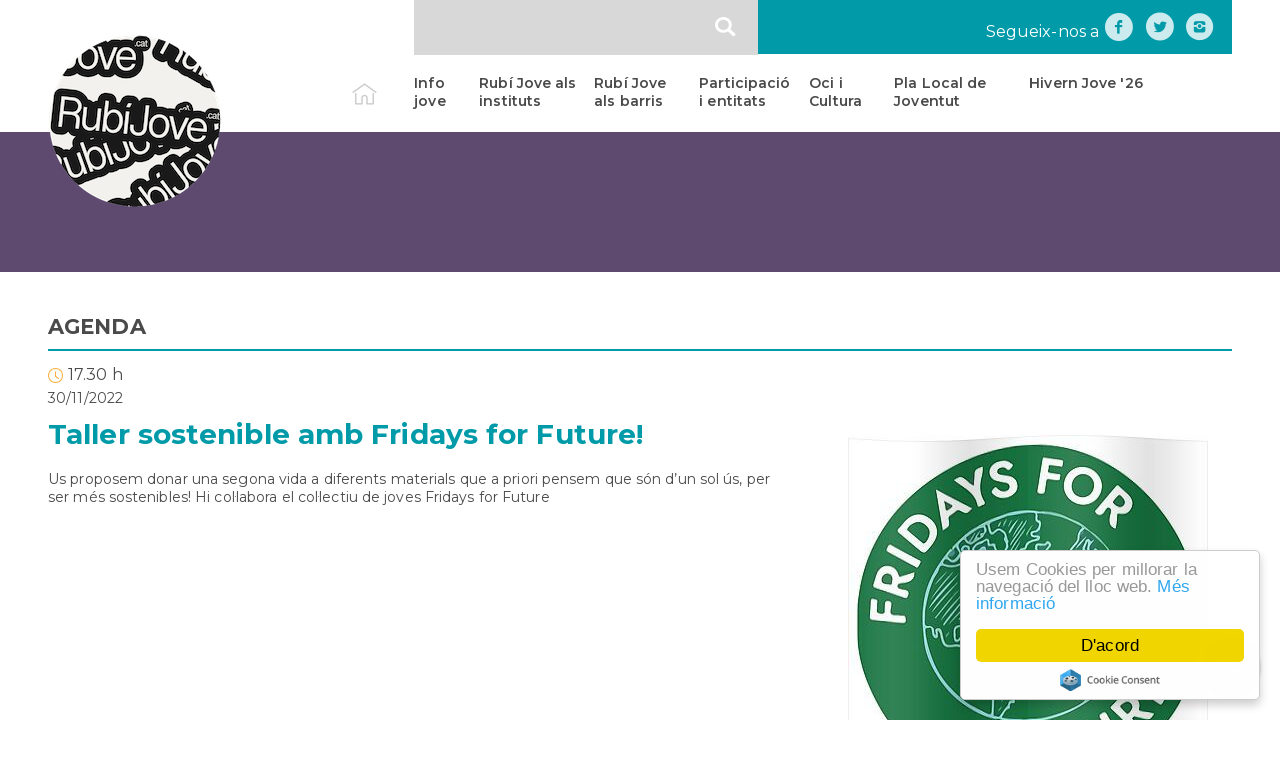

--- FILE ---
content_type: text/html; charset=UTF-8
request_url: https://www.rubijove.cat/agenda/taller-sostenible-amb-fridays-future
body_size: 33723
content:
                      <!DOCTYPE html>
<html lang="ca" dir="ltr" prefix="content: http://purl.org/rss/1.0/modules/content/  dc: http://purl.org/dc/terms/  foaf: http://xmlns.com/foaf/0.1/  og: http://ogp.me/ns#  rdfs: http://www.w3.org/2000/01/rdf-schema#  schema: http://schema.org/  sioc: http://rdfs.org/sioc/ns#  sioct: http://rdfs.org/sioc/types#  skos: http://www.w3.org/2004/02/skos/core#  xsd: http://www.w3.org/2001/XMLSchema# " class="no-js default-main-header fonts-loaded-akkurat fonts-loaded-akkurat-italic fonts-loaded-akkurat-light fonts-loaded-akkurat-bold fonts-loaded-akkurat-bold-italic fonts-loaded-tiempos-display fonts-loaded-tiempos-display-light fonts-loaded-tiempos-display-bold fonts-loaded-tiempos-text fonts-loaded-tiempos-text-italic fonts-loaded-tiempos-text-bold fonts-loaded-tiempos-text-bold-italic fonts-loaded-tiempos-text-medium fonts-loaded-tiempos-text-medium-italic">
<head>
    <meta charset="utf-8" />
<meta name="Generator" content="Drupal 8 (https://www.drupal.org)" />
<meta name="MobileOptimized" content="width" />
<meta name="HandheldFriendly" content="true" />
<meta name="viewport" content="width=device-width, initial-scale=1.0" />
<link rel="shortcut icon" href="/sites/default/files/favicon.ico" type="image/vnd.microsoft.icon" />
<link rel="alternate" hreflang="ca" href="https://www.rubijove.cat/agenda/taller-sostenible-amb-fridays-future" />
<link rel="canonical" href="https://www.rubijove.cat/agenda/taller-sostenible-amb-fridays-future" />
<link rel="shortlink" href="https://www.rubijove.cat/node/607" />
<link rel="revision" href="https://www.rubijove.cat/agenda/taller-sostenible-amb-fridays-future" />

        <title>Taller sostenible amb Fridays for Future! | Rubí Jove</title>
        <meta name="google-site-verification" content="DOQtXDMqlX3ki4SxaGmrlb534tYyMkgQUukMvESRoW0" />
                <link rel="stylesheet" media="all" href="/core/assets/vendor/normalize-css/normalize.css?t4zkbf" />
<link rel="stylesheet" media="all" href="/core/misc/normalize-fixes.css?t4zkbf" />
<link rel="stylesheet" media="all" href="/libraries/drupal-superfish/css/superfish.css?t4zkbf" />
<link rel="stylesheet" media="all" href="/core/themes/stable/css/system/components/ajax-progress.module.css?t4zkbf" />
<link rel="stylesheet" media="all" href="/core/themes/stable/css/system/components/align.module.css?t4zkbf" />
<link rel="stylesheet" media="all" href="/core/themes/stable/css/system/components/autocomplete-loading.module.css?t4zkbf" />
<link rel="stylesheet" media="all" href="/core/themes/stable/css/system/components/fieldgroup.module.css?t4zkbf" />
<link rel="stylesheet" media="all" href="/core/themes/stable/css/system/components/container-inline.module.css?t4zkbf" />
<link rel="stylesheet" media="all" href="/core/themes/stable/css/system/components/clearfix.module.css?t4zkbf" />
<link rel="stylesheet" media="all" href="/core/themes/stable/css/system/components/details.module.css?t4zkbf" />
<link rel="stylesheet" media="all" href="/core/themes/stable/css/system/components/hidden.module.css?t4zkbf" />
<link rel="stylesheet" media="all" href="/core/themes/stable/css/system/components/item-list.module.css?t4zkbf" />
<link rel="stylesheet" media="all" href="/core/themes/stable/css/system/components/js.module.css?t4zkbf" />
<link rel="stylesheet" media="all" href="/core/themes/stable/css/system/components/nowrap.module.css?t4zkbf" />
<link rel="stylesheet" media="all" href="/core/themes/stable/css/system/components/position-container.module.css?t4zkbf" />
<link rel="stylesheet" media="all" href="/core/themes/stable/css/system/components/progress.module.css?t4zkbf" />
<link rel="stylesheet" media="all" href="/core/themes/stable/css/system/components/reset-appearance.module.css?t4zkbf" />
<link rel="stylesheet" media="all" href="/core/themes/stable/css/system/components/resize.module.css?t4zkbf" />
<link rel="stylesheet" media="all" href="/core/themes/stable/css/system/components/sticky-header.module.css?t4zkbf" />
<link rel="stylesheet" media="all" href="/core/themes/stable/css/system/components/system-status-counter.css?t4zkbf" />
<link rel="stylesheet" media="all" href="/core/themes/stable/css/system/components/system-status-report-counters.css?t4zkbf" />
<link rel="stylesheet" media="all" href="/core/themes/stable/css/system/components/system-status-report-general-info.css?t4zkbf" />
<link rel="stylesheet" media="all" href="/core/themes/stable/css/system/components/tabledrag.module.css?t4zkbf" />
<link rel="stylesheet" media="all" href="/core/themes/stable/css/system/components/tablesort.module.css?t4zkbf" />
<link rel="stylesheet" media="all" href="/core/themes/stable/css/system/components/tree-child.module.css?t4zkbf" />
<link rel="stylesheet" media="all" href="/core/assets/vendor/jquery.ui/themes/base/core.css?t4zkbf" />
<link rel="stylesheet" media="all" href="/core/assets/vendor/jquery.ui/themes/base/tabs.css?t4zkbf" />
<link rel="stylesheet" media="all" href="/core/themes/stable/css/views/views.module.css?t4zkbf" />
<link rel="stylesheet" media="all" href="/modules/contrib/cookieconsent/css/light-floating.css?t4zkbf" />
<link rel="stylesheet" media="all" href="/core/assets/vendor/jquery.ui/themes/base/theme.css?t4zkbf" />
<link rel="stylesheet" media="all" href="/modules/contrib/ds/css/ds-2col-stacked.css?t4zkbf" />
<link rel="stylesheet" media="all" href="/core/themes/classy/css/components/action-links.css?t4zkbf" />
<link rel="stylesheet" media="all" href="/core/themes/classy/css/components/breadcrumb.css?t4zkbf" />
<link rel="stylesheet" media="all" href="/core/themes/classy/css/components/button.css?t4zkbf" />
<link rel="stylesheet" media="all" href="/core/themes/classy/css/components/collapse-processed.css?t4zkbf" />
<link rel="stylesheet" media="all" href="/core/themes/classy/css/components/container-inline.css?t4zkbf" />
<link rel="stylesheet" media="all" href="/core/themes/classy/css/components/details.css?t4zkbf" />
<link rel="stylesheet" media="all" href="/core/themes/classy/css/components/exposed-filters.css?t4zkbf" />
<link rel="stylesheet" media="all" href="/core/themes/classy/css/components/field.css?t4zkbf" />
<link rel="stylesheet" media="all" href="/core/themes/classy/css/components/form.css?t4zkbf" />
<link rel="stylesheet" media="all" href="/core/themes/classy/css/components/icons.css?t4zkbf" />
<link rel="stylesheet" media="all" href="/core/themes/classy/css/components/inline-form.css?t4zkbf" />
<link rel="stylesheet" media="all" href="/core/themes/classy/css/components/item-list.css?t4zkbf" />
<link rel="stylesheet" media="all" href="/core/themes/classy/css/components/link.css?t4zkbf" />
<link rel="stylesheet" media="all" href="/core/themes/classy/css/components/links.css?t4zkbf" />
<link rel="stylesheet" media="all" href="/core/themes/classy/css/components/menu.css?t4zkbf" />
<link rel="stylesheet" media="all" href="/core/themes/classy/css/components/more-link.css?t4zkbf" />
<link rel="stylesheet" media="all" href="/core/themes/classy/css/components/pager.css?t4zkbf" />
<link rel="stylesheet" media="all" href="/core/themes/classy/css/components/tabledrag.css?t4zkbf" />
<link rel="stylesheet" media="all" href="/core/themes/classy/css/components/tableselect.css?t4zkbf" />
<link rel="stylesheet" media="all" href="/core/themes/classy/css/components/tablesort.css?t4zkbf" />
<link rel="stylesheet" media="all" href="/core/themes/classy/css/components/tabs.css?t4zkbf" />
<link rel="stylesheet" media="all" href="/core/themes/classy/css/components/textarea.css?t4zkbf" />
<link rel="stylesheet" media="all" href="/core/themes/classy/css/components/ui-dialog.css?t4zkbf" />
<link rel="stylesheet" media="all" href="/core/themes/classy/css/components/messages.css?t4zkbf" />
<link rel="stylesheet" media="all" href="/themes/rubi/css/main.css?t4zkbf" />
<link rel="stylesheet" media="all" href="/themes/rubi/css/menu.css?t4zkbf" />
<link rel="stylesheet" media="all" href="/themes/rubi/css/header.css?t4zkbf" />
<link rel="stylesheet" media="all" href="/themes/rubi/css/portada.css?t4zkbf" />
<link rel="stylesheet" media="all" href="/themes/rubi/css/slider.css?t4zkbf" />
<link rel="stylesheet" media="all" href="/themes/rubi/css/nodes.css?t4zkbf" />
<link rel="stylesheet" media="all" href="/themes/rubi/css/paragraphs.css?t4zkbf" />
<link rel="stylesheet" media="all" href="/themes/rubi/css/search.css?t4zkbf" />
<link rel="stylesheet" media="all" href="/themes/rubi/css/views.css?t4zkbf" />
<link rel="stylesheet" media="all" href="/themes/rubi/css/footer.css?t4zkbf" />
<link rel="stylesheet" media="all" href="/themes/rubi/css/responsive.css?t4zkbf" />
<link rel="stylesheet" media="all" href="/themes/rubi/fontello/css/rubijove.css?t4zkbf" />
<link rel="stylesheet" media="all" href="/themes/rubi/fontello/css/animation.css?t4zkbf" />

        
<!--[if lte IE 8]>
<script src="/core/assets/vendor/html5shiv/html5shiv.min.js?v=3.7.3"></script>
<![endif]-->
<script src="/core/assets/vendor/jquery/jquery.min.js?v=3.5.1"></script>
<script src="/core/assets/vendor/jquery.ui/ui/data-min.js?v=1.12.1"></script>
<script src="/core/assets/vendor/jquery.ui/ui/disable-selection-min.js?v=1.12.1"></script>
<script src="/core/assets/vendor/jquery.ui/ui/form-min.js?v=1.12.1"></script>
<script src="/core/assets/vendor/jquery.ui/ui/labels-min.js?v=1.12.1"></script>
<script src="/core/assets/vendor/jquery.ui/ui/jquery-1-7-min.js?v=1.12.1"></script>
<script src="/core/assets/vendor/jquery.ui/ui/scroll-parent-min.js?v=1.12.1"></script>
<script src="/core/assets/vendor/jquery.ui/ui/tabbable-min.js?v=1.12.1"></script>
<script src="/core/assets/vendor/jquery.ui/ui/unique-id-min.js?v=1.12.1"></script>
<script src="/core/assets/vendor/jquery.ui/ui/version-min.js?v=1.12.1"></script>
<script src="/core/assets/vendor/jquery.ui/ui/escape-selector-min.js?v=1.12.1"></script>
<script src="/core/assets/vendor/jquery.ui/ui/focusable-min.js?v=1.12.1"></script>
<script src="/core/assets/vendor/jquery.ui/ui/ie-min.js?v=1.12.1"></script>
<script src="/core/assets/vendor/jquery.ui/ui/keycode-min.js?v=1.12.1"></script>
<script src="/core/assets/vendor/jquery.ui/ui/plugin-min.js?v=1.12.1"></script>
<script src="/core/assets/vendor/jquery.ui/ui/safe-active-element-min.js?v=1.12.1"></script>
<script src="/core/assets/vendor/jquery.ui/ui/safe-blur-min.js?v=1.12.1"></script>
<script src="/core/assets/vendor/jquery.ui/ui/widget-min.js?v=1.12.1"></script>
<script src="/core/assets/vendor/jquery.ui/ui/widgets/tabs-min.js?v=1.12.1"></script>
<script src="/themes/rubi/js/custom.js?t4zkbf"></script>

        <link href="//fonts.googleapis.com/css?family=Montserrat:100,200,300,400,500,600,700,800,900" rel="stylesheet">

        <link rel="stylesheet" type="text/css" href="/themes/rubi/owl-carousel/css/owl.carousel.css?t=<?php echo time(); ?>">
        <link rel="stylesheet" type="text/css" href="/themes/rubi/owl-carousel/css/owl.theme.default.css?t=<?php echo time(); ?>">
        <link rel="stylesheet" href="https://cdn.jsdelivr.net/gh/fancyapps/fancybox@3.5.7/dist/jquery.fancybox.min.css" />

        <link rel="shortcut icon" href="/themes/rubi/images/favicon2024/favicon.ico" type="image/x-icon" />
        <link rel="apple-touch-icon" href="/themes/rubi/images/favicon2024/apple-touch-icon.png" />
        <link rel="apple-touch-icon" sizes="57x57" href="/themes/rubi/images/favicon2024/apple-touch-icon-57x57.png" />
        <link rel="apple-touch-icon" sizes="72x72" href="/themes/rubi/images/favicon2024/apple-touch-icon-72x72.png" />
        <link rel="apple-touch-icon" sizes="76x76" href="/themes/rubi/images/favicon2024/apple-touch-icon-76x76.png" />
        <link rel="apple-touch-icon" sizes="114x114" href="/themes/rubi/images/favicon2024/apple-touch-icon-114x114.png" />
        <link rel="apple-touch-icon" sizes="120x120" href="/themes/rubi/images/favicon2024/apple-touch-icon-120x120.png" />
        <link rel="apple-touch-icon" sizes="144x144" href="/themes/rubi/images/favicon2024/apple-touch-icon-144x144.png" />
        <link rel="apple-touch-icon" sizes="152x152" href="/themes/rubi/images/favicon2024/apple-touch-icon-152x152.png" />
        <link rel="apple-touch-icon" sizes="180x180" href="/themes/rubi/images/favicon2024/apple-touch-icon-180x180.png" />
        <meta name="theme-color" content="#ffffff">

    </head>
    <!-- Global site tag (gtag.js) - Google Analytics -->
    <script async src="https://www.googletagmanager.com/gtag/js?id=G-2Q0GNP6FS7"></script>
    <script>
    window.dataLayer = window.dataLayer || [];
    function gtag(){dataLayer.push(arguments);}
    gtag('js', new Date());

    gtag('config', 'G-2Q0GNP6FS7');
    </script>
<body class="page-node-607 ca role-anonymous path-node page-node-type-agenda sidebar-second">
<a href="#main-content" class="visually-hidden focusable skip-link">
    Vés al contingut
</a>

  <div class="dialog-off-canvas-main-canvas" data-off-canvas-main-canvas>
    

<div class="fixed-bottom z100">
    <a href="https://api.whatsapp.com/send?phone=34630766379" target="_blank" class="relative">
        <span class="abs center">
            <i class="icon-whatsapp"></i>
        </span>
    </a>
</div>

<div id="top" class="">  <div class="region region-top">
    <div class="search-block-form block block-search container-inline" data-drupal-selector="search-block-form" id="block-formularidecerca" role="search">
  
    
      <form action="/search/node" method="get" id="search-block-form" accept-charset="UTF-8">
  <div class="js-form-item form-item js-form-type-search form-type-search js-form-item-keys form-item-keys form-no-label">
      <label for="edit-keys" class="visually-hidden">Search</label>
        <input title="Introduïu els termes que voleu cercar." data-drupal-selector="edit-keys" type="search" id="edit-keys" name="keys" value="" size="15" maxlength="128" class="form-search" />

        </div>
<div data-drupal-selector="edit-actions" class="form-actions js-form-wrapper form-wrapper" id="edit-actions"><input data-drupal-selector="edit-submit" type="submit" id="edit-submit" value="Search" class="button js-form-submit form-submit" />
</div>

</form>

  </div>
<div id="block-segueixnosa" class="block block-block-content block-block-contentebaafa83-7643-48d9-9901-327e115db341">
  
    
      
            <div class="clearfix text-formatted field field--name-body field--type-text-with-summary field--label-hidden field__item"><div class="shake"><span>Segueix-nos a</span><a href="https://www.facebook.com/rubijovetorrebassas" target="_blank"><i class="icon-facebook-circled"></i><!-- <img alt="Facebook" data-entity-type="file" data-entity-uuid="3e7777d2-80a7-41b0-a8e0-cd91a14cfc3c" src="/sites/default/files/inline-images/facebook.png" /> --></a><a href="https://twitter.com/rubi_jove" target="_blank"><i class="icon-twitter-circled"></i><!-- <img alt="Twitter" data-entity-type="file" data-entity-uuid="c39a0148-d507-4a1b-a288-d4ebee4e3fb6" src="/sites/default/files/inline-images/twitter.png" /> --></a><a href="https://www.instagram.com/rubijove/" target="_blank"><i class="icon-instagram-circled"></i><!-- <img alt="Instagram" data-entity-type="file" data-entity-uuid="2bf18357-185f-44d7-8a63-676bf7bbc0df" src="/sites/default/files/inline-images/instagram.png" /> --></a><!-- <a href="https://api.whatsapp.com/send?phone=34630766379" target="_blank"><img alt="Whatsapp" data-entity-type="file" data-entity-uuid="f7ddad77-f350-4e35-9a65-4d04c23a3fa6" src="/sites/default/files/inline-images/whatsapp.png" /></a> --></div></div>
      
  </div>

  </div>
</div>
<header role="banner">
      <div class="region region-header">
    <div id="block-logo" class="block block-block-content block-block-contente77600d1-04ab-4e87-b34f-5624b341a378">
  
    
      
            <div class="clearfix text-formatted field field--name-body field--type-text-with-summary field--label-hidden field__item"><div><a href="/"><img alt="Logo Rubí Jove" src="/themes/rubi/images/logo_rj.png" /></a></div></div>
      
  </div>
<div id="block-mainnavigation" class="block block-superfish block-superfishmain">
  
    
      
<ul id="superfish-main" class="menu sf-menu sf-main sf-horizontal sf-style-none">
  
<li id="main-menu-link-content2152f014-37a3-4da7-892e-15e6e2e3af48" class="sf-depth-1 sf-no-children"><a href="/index.php/" class="home sf-depth-1">Inici</a></li><li id="main-menu-link-content3ada32d8-d26a-4649-a021-b0144f125dce" class="sf-depth-1 menuparent"><a href="/index.php/info-jove" class="sf-depth-1 menuparent">Info jove</a><ul><li id="main-menu-link-content2f17320e-080b-4f8b-9845-bb0a57f06ae1" class="sf-depth-2 sf-no-children"><a href="https://www.rubijove.cat/oficina-habitatge-jove" class="sf-depth-2 sf-external">Habitatge Jove</a></li><li id="main-menu-link-content387d20c5-d971-415e-8533-75c4945551e9" class="sf-depth-2 sf-no-children"><a href="/index.php/assessoria-laboral-jove" class="sf-depth-2">Assessoria Laboral</a></li><li id="main-menu-link-content8a4a14d6-b8ab-47f4-9588-f4691cb17256" class="sf-depth-2 sf-no-children"><a href="/index.php/joxmi-escolta-i-acompanyament-emocional" class="sf-depth-2">JOxMI Escolta i Acompanyament Emocional</a></li><li id="main-menu-link-content2eb9b0fa-eefd-4241-a0e8-1db0eb9c27fc" class="sf-depth-2 sf-no-children"><a href="/index.php/sex-oh-logic-consultori-sexual" class="sf-depth-2">Sex-oh-lògic, Consultoria sexual</a></li><li id="main-menu-link-content835fda7b-2882-47c3-8275-1f887a57b21d" class="sf-depth-2 sf-no-children"><a href="/index.php/assessorament-i-orientacio-formativa" class="sf-depth-2">Orientació formativa</a></li><li id="main-menu-link-content680cf4c7-57ec-4e7b-9ebe-6746f2bae5e4" class="sf-depth-2 sf-no-children"><a href="/index.php/sai-lgbti" class="sf-depth-2">SAI LGTBI</a></li><li id="main-menu-link-content4f64543b-e905-4eec-93d6-dc845619e45b" class="sf-depth-2 sf-no-children"><a href="/index.php/servei-d-acompanyament-la-sollicitud-de-beques-densenyaments-postobligatoris" class="sf-depth-2">Sol•licitud beques ensenyaments post obligatòris</a></li></ul></li><li id="main-menu-link-contente3aff4cf-ff9e-4fa6-87ee-b9f402965d7e" class="sf-depth-1 sf-no-children"><a href="/index.php/rubi-jove-als-instituts" class="sf-depth-1">Rubí Jove als instituts</a></li><li id="main-menu-link-content57bc4203-1450-456a-8507-2eb719001bc7" class="sf-depth-1 sf-no-children"><a href="/index.php/rubi-jove-als-barris" class="sf-depth-1">Rubí Jove als barris</a></li><li id="main-menu-link-contentcb8d449e-0304-47e9-998c-ac60c1cca57e" class="sf-depth-1 menuparent"><a href="/index.php/node/34" class="sf-depth-1 menuparent">Participació i entitats</a><ul><li id="main-menu-link-content2559b732-e041-4f3f-89fc-831b26dcac76" class="sf-depth-2 sf-no-children"><a href="/index.php/entitats-i-collectius-juvenils" class="sf-depth-2">Entitats i col·lectius juvenils</a></li></ul></li><li id="main-menu-link-content52b6cfba-63ae-4b99-90e2-64afb43ad54c" class="sf-depth-1 menuparent"><a href="/index.php/joves-creadors" class="sf-depth-1 menuparent">Oci i Cultura</a><ul><li id="main-menu-link-content88c87b74-8316-4864-803e-2b4535433f02" class="sf-depth-2 sf-no-children"><a href="https://www.rubijove.cat/escena-jove" class="sf-depth-2 sf-external">Escena Jove</a></li><li id="main-menu-link-content06a333fa-9527-4ef0-ad8a-979c8a1b76e5" class="sf-depth-2 sf-no-children"><a href="/index.php/addictes-al-microteatre" class="sf-depth-2">Addictes al microteatre</a></li><li id="main-menu-link-content7bbab1cc-d668-4fb5-8844-c5b05f3fa69f" class="sf-depth-2 sf-no-children"><a href="/index.php/full-colors" class="sf-depth-2">Full Colors</a></li></ul></li><li id="main-menu-link-content72fa92d3-0211-4fb6-96d6-f5c803ebecf4" class="sf-depth-1 menuparent"><a href="https://www.rubijove.cat/sites/default/files/2019-03/pla_de_joventut2018-2021_compressed.pdf" class="sf-depth-1 sf-external menuparent">Pla Local de Joventut</a><ul><li id="main-menu-link-contentd4982cb8-f539-4808-b413-8c4a31ed49b2" class="sf-depth-2 sf-no-children"><a href="/index.php/pla-local-de-joventut-2018-21" class="sf-depth-2">Pla Local de Joventut</a></li><li id="main-menu-link-content8f2912b5-3bd9-46f1-9fc4-a658d12a3158" class="sf-depth-2 sf-no-children"><a href="/index.php/carta-de-servei" class="sf-depth-2">Carta de Servei</a></li></ul></li><li id="main-menu-link-contentdf0c8601-70f0-437f-ba82-38b06b1efb27" class="sf-depth-1 sf-no-children"><a href="https://www.rubijove.cat/programacio-hivern-jove-26" class="sf-depth-1 sf-external">Hivern Jove &#039;26</a></li>
</ul>

  </div>

  </div>

</header>




<div id="featured">  <div class="region region-featured">
    <div class="views-element-container block block-views block-views-blockslider-block-1" id="block-views-block-slider-block-1">
  
    
      <div><div class="view view-slider view-id-slider view-display-id-block_1 js-view-dom-id-3adb0602980e9d0b5f551e34bcdb23caab6beb96225df41f665e6edb3b7a8760">
  
    
      
      <div class="view-content">
          <div class="views-row"><div class="slider_bg hide-for-small" style="background-image: url('/sites/default/files/styles/max_1300x1300/public/2018-05/action-adults-celebration-433452.jpg?itok=-UNtHD1w');">
    <div class="container"></div>
</div>
<div class="slider_bg show-for-small-only" style="background-image: url('/sites/default/files/styles/max_1300x1300/public/2018-05/action-adults-celebration-433452.jpg?itok=-UNtHD1w'); height: 40px !important;">
    <div class="container"></div>
</div></div>

    </div>
  
          </div>
</div>

  </div>

  </div>
</div>


<div class="l_container">

    

    

    <main role="main" class="">
        <a id="main-content" tabindex="-1"></a>
        
        <div class="grid main-content">
                        <div class="layout-content">
                  <div class="region region-content">
    <div data-drupal-messages-fallback class="hidden"></div>
<div id="block-capcaleraagenda" class="block block-block-content block-block-content7ba1adbe-5f03-41b7-9f58-b82298b6eba1">
  
    
      
            <div class="clearfix text-formatted field field--name-body field--type-text-with-summary field--label-hidden field__item"><p><a href="/agenda">AGENDA</a></p></div>
      
  </div>
<div id="block-rubi-content" class="block block-system block-system-main-block">
  
    
      <div data-history-node-id="607" class="node node--type-agenda node--view-mode-full ds-2col-stacked clearfix">

  

  <div class="group-header">
    
            <div class="field field--name-field-hora field--type-string field--label-hidden field__item">17.30 h</div>
      
      <div>
              <div id="agenda-date-0" style="display: none;" ><time datetime="2022-11-30T12:00:00Z" class="datetime">30/11/2022</time>
</div>
          </div>
  
  </div>

  <div class="group-left">
    
            <div class="field field--name-node-title field--type-ds field--label-hidden field__item"><h1>
  Taller sostenible amb Fridays for Future! 	
</h1>
</div>
      
            <div class="clearfix text-formatted field field--name-body field--type-text-with-summary field--label-hidden field__item"><p>Us proposem donar una segona vida a diferents materials que a priori pensem que són d’un sol ús, per ser més sostenibles! Hi col·labora el col·lectiu de joves Fridays for Future</p></div>
      
  </div>

  <div class="group-right">
    
      <div class="field field--name-field-image field--type-image field--label-hidden field__items">
              <div class="field__item">  <img src="/sites/default/files/2022-09/ff.jpg" width="360" height="366" alt="fridays" typeof="foaf:Image" />

</div>
          </div>
  
  </div>

  <div class="group-footer">
    
  </div>

</div>


  </div>

  </div>

            </div>
        </div>

                    <aside class="layout-sidebar-second" role="complementary">
                  <div class="region region-sidebar-second">
    <div class="views-element-container block block-views block-views-blockbanners-pagina-banner" id="block-views-block-banners-pagina-banner">
  
    
      <div><div class="view view-banners-pagina view-id-banners_pagina view-display-id-banner js-view-dom-id-e24a31079a3af4db4a6126c53c0adfd1fa5a10ebf366379d4cb43712d6a18c42">
  
    
      
  
          </div>
</div>

  </div>

  </div>

            </aside>
        
    </main>
</div>

    <footer role="contentinfo">
          <div class="region region-footer">
    <nav role="navigation" aria-labelledby="block-mainnavigation-2-menu" id="block-mainnavigation-2" class="block block-menu navigation menu--main">
            
  <h2 class="visually-hidden" id="block-mainnavigation-2-menu">Main navigation</h2>
  

        
              <ul class="menu">
                    <li class="menu-item">
        <a href="/" class="home" data-drupal-link-system-path="&lt;front&gt;">Inici</a>
              </li>
                <li class="menu-item menu-item--expanded">
        <a href="/info-jove" data-drupal-link-system-path="node/4">Info jove</a>
                                <ul class="menu">
                    <li class="menu-item">
        <a href="https://www.rubijove.cat/oficina-habitatge-jove">Habitatge Jove</a>
              </li>
                <li class="menu-item">
        <a href="/assessoria-laboral-jove" data-drupal-link-system-path="node/61">Assessoria Laboral</a>
              </li>
                <li class="menu-item">
        <a href="/joxmi-escolta-i-acompanyament-emocional" data-drupal-link-system-path="node/222">JOxMI Escolta i Acompanyament Emocional</a>
              </li>
                <li class="menu-item">
        <a href="/sex-oh-logic-consultori-sexual" data-drupal-link-system-path="node/60">Sex-oh-lògic, Consultoria sexual</a>
              </li>
                <li class="menu-item">
        <a href="/assessorament-i-orientacio-formativa" data-drupal-link-system-path="node/62">Orientació formativa</a>
              </li>
                <li class="menu-item">
        <a href="/sai-lgbti" data-drupal-link-system-path="node/63">SAI LGTBI</a>
              </li>
                <li class="menu-item">
        <a href="/servei-d-acompanyament-la-sollicitud-de-beques-densenyaments-postobligatoris" data-drupal-link-system-path="node/199">Sol•licitud beques ensenyaments post obligatòris</a>
              </li>
        </ul>
  
              </li>
                <li class="menu-item">
        <a href="/rubi-jove-als-instituts" data-drupal-link-system-path="node/9">Rubí Jove als instituts</a>
              </li>
                <li class="menu-item">
        <a href="/rubi-jove-als-barris" data-drupal-link-system-path="node/31">Rubí Jove als barris</a>
              </li>
                <li class="menu-item menu-item--expanded">
        <a href="/node/34" data-drupal-link-system-path="node/34">Participació i entitats</a>
                                <ul class="menu">
                    <li class="menu-item">
        <a href="/entitats-i-collectius-juvenils" data-drupal-link-system-path="node/54">Entitats i col·lectius juvenils</a>
              </li>
        </ul>
  
              </li>
                <li class="menu-item menu-item--expanded">
        <a href="/joves-creadors" data-drupal-link-system-path="node/35">Oci i Cultura</a>
                                <ul class="menu">
                    <li class="menu-item">
        <a href="https://www.rubijove.cat/escena-jove">Escena Jove</a>
              </li>
                <li class="menu-item">
        <a href="/addictes-al-microteatre" data-drupal-link-system-path="node/59">Addictes al microteatre</a>
              </li>
                <li class="menu-item">
        <a href="/full-colors" data-drupal-link-system-path="node/58">Full Colors</a>
              </li>
        </ul>
  
              </li>
                <li class="menu-item menu-item--expanded">
        <a href="https://www.rubijove.cat/sites/default/files/2019-03/pla_de_joventut2018-2021_compressed.pdf">Pla Local de Joventut</a>
                                <ul class="menu">
                    <li class="menu-item">
        <a href="/pla-local-de-joventut-2018-21" data-drupal-link-system-path="node/52">Pla Local de Joventut</a>
              </li>
                <li class="menu-item">
        <a href="/carta-de-servei" data-drupal-link-system-path="node/612">Carta de Servei</a>
              </li>
        </ul>
  
              </li>
                <li class="menu-item">
        <a href="https://www.rubijove.cat/programacio-hivern-jove-26">Hivern Jove &#039;26</a>
              </li>
        </ul>
  


  </nav>

  </div>

    </footer>
    <subfooter role="contentinfo">
          <div class="region region-subfooter">
    <div id="block-subfooter" class="block block-block-content block-block-content38cf91d5-294d-49b3-a736-a6e2d2e42904">
  
    
      
            <div class="clearfix text-formatted field field--name-body field--type-text-with-summary field--label-hidden field__item"><div class="logo"><img src="/themes/rubi/images/logoinvers.svg" /></div>

<div class="adreca"><strong>Rubí jove Torre Bassas</strong><br />
C. Sabadell, 18, 08191 Rubí<br />
T. 936 991 663 - 630 76 63 79 <a href="https://api.whatsapp.com/send?phone=34630766379"><img src="/themes/rubi/images/whatsappinvers.png" style="max-height: 18px;margin-left: 5px;vertical-align: top;" /></a><br>
Dimarts i dijous de 12 a 14 h<br>
De dilluns a divendres de 16,30 a 20 h</div>

<div class="links">Segueix-nos a<br /><a href="https://www.facebook.com/rubijovetorrebassas" target="_blank"><i class="icon-facebook-circled"></i><!-- <img src="/themes/rubi/images/facebookinvers.png" /> --></a><a href="https://twitter.com/rubi_jove" target="_blank"><i class="icon-twitter-circled"></i><!-- <img src="/themes/rubi/images/twitterinvers.png" /> --></a><a href="https://www.instagram.com/rubijove/" target="_blank"><i class="icon-instagram-circled"></i><!-- <img src="/themes/rubi/images/instagraminvers.png" /> --></a>
	<!--<a href="https://api.whatsapp.com/send?phone=34630766379" target="_blank">
		<img src="/themes/rubi/images/whatsappinvers.png" />
	</a>-->
</div>


<div class="legal-links">
<a href="https://www.rubijove.cat/avis-legal" target="_blank">Avís legal</a>
<a href="https://www.rubijove.cat/politica-de-privacitat" target="_blank">Política de privacitat</a>
<a href="https://www.rubijove.cat/politica-de-galetes"  target="_blank">Política de galetes</a>
</div>

<div class="escut"><img src="/themes/rubi/images/escutajuntament.svg" /></div>
</div>
      
  </div>

  </div>

    </subfooter>

  </div>


<script type="application/json" data-drupal-selector="drupal-settings-json">{"path":{"baseUrl":"\/","scriptPath":null,"pathPrefix":"","currentPath":"node\/607","currentPathIsAdmin":false,"isFront":false,"currentLanguage":"ca"},"pluralDelimiter":"\u0003","suppressDeprecationErrors":true,"cookieconsent":{"message":"Usem Cookies per millorar la navegaci\u00f3 del lloc web.","dismiss":"D\u0027acord","learnMore":"M\u00e9s informaci\u00f3","link":"\/cookies","path":"\/","expiry":365,"target":"_self","domain":".www.rubijove.cat","markup":"\u003Cdiv class=\u0022cc_banner cc_container cc_container--open\u0022\u003E\n    \u003Ca href=\u0022#null\u0022 data-cc-event=\u0022click:dismiss\u0022 target=\u0022_blank\u0022 class=\u0022cc_btn cc_btn_accept_all\u0022\u003ED\u0026#039;acord\u003C\/a\u003E\n    \u003Cp class=\u0022cc_message\u0022\u003EUsem Cookies per millorar la navegaci\u00f3 del lloc web. \u003Ca data-cc-if=\u0022options.link\u0022 target=\u0022_self\u0022 class=\u0022cc_more_info\u0022 href=\u0022\/cookies\u0022\u003EM\u00e9s informaci\u00f3\u003C\/a\u003E\u003C\/p\u003E\n    \u003Ca class=\u0022cc_logo\u0022 target=\u0022_blank\u0022 href=\u0022http:\/\/silktide.com\/cookieconsent\u0022\u003ECookie Consent plugin for the EU cookie law\u003C\/a\u003E\n\u003C\/div\u003E\n","container":null,"theme":false},"superfish":{"superfish-main":{"id":"superfish-main","sf":{"animation":{"opacity":"show","height":"show"},"speed":"fast","autoArrows":false,"dropShadows":false},"plugins":{"touchscreen":{"behaviour":"1","mode":"always_active"},"smallscreen":{"mode":"window_width","breakpoint":1241,"expandText":"Expandeix","collapseText":"Col\u00b7lapsa","title":"\u0026#9776;"},"supposition":true,"supersubs":true}}},"ajaxTrustedUrl":{"\/search\/node":true},"user":{"uid":0,"permissionsHash":"76cf85f64bd29efcfe87ef8dede53ba0274ff753719a16d85ac20cabb8b2908a"}}</script>
<script src="/core/misc/drupalSettingsLoader.js?v=8.9.20"></script>
<script src="/sites/default/files/languages/ca_qEUDSLJnSxelxffw-URj02em2S2IO8OavxSY2S-LyFs.js?t4zkbf"></script>
<script src="/core/misc/drupal.js?v=8.9.20"></script>
<script src="/core/misc/drupal.init.js?v=8.9.20"></script>
<script src="/modules/contrib/cookieconsent/js/cookieconsent.settings.js?v=1.x"></script>
<script src="/modules/contrib/cookieconsent/js/cookieconsent.min.js?v=1.0.9"></script>
<script src="/libraries/drupal-superfish/superfish.js?t4zkbf"></script>
<script src="/libraries/drupal-superfish/jquery.hoverIntent.minified.js?t4zkbf"></script>
<script src="/libraries/drupal-superfish/sftouchscreen.js?t4zkbf"></script>
<script src="/libraries/drupal-superfish/sfsmallscreen.js?t4zkbf"></script>
<script src="/libraries/drupal-superfish/supposition.js?t4zkbf"></script>
<script src="/libraries/drupal-superfish/supersubs.js?t4zkbf"></script>
<script src="/modules/contrib/superfish/js/superfish.js?v=2.0"></script>

    

<script type="text/javascript" src="/themes/rubi/js/jquery-3.5.1.min.js"></script>
<!-- <script type="text/javascript" src="/themes/rubi/owl-carousel/js/jquery.min.js"></script> -->
<script type="text/javascript" src="/themes/rubi/owl-carousel/js/owl.carousel.js?t=<?php echo time(); ?>"></script>
<script type="text/javascript" src="/themes/rubi/owl-carousel/js/index2.js?t=<?php echo time(); ?>"></script>
<script src="https://cdn.jsdelivr.net/gh/fancyapps/fancybox@3.5.7/dist/jquery.fancybox.min.js"></script>

</body>
</html>


--- FILE ---
content_type: text/css
request_url: https://www.rubijove.cat/themes/rubi/css/portada.css?t4zkbf
body_size: 9215
content:
.view-agendaportada .views-row,
.view-agendaportada2 .views-row{
  border-top: 2px solid #FFA400;
  padding: 20px 20px 20px 20px;
  font-size: 16px;
  /*min-height: 120px;*/
}

.view-agendaportada .view-content,
.view-agendaportada2 .view-content {
  border-bottom: 2px solid #FFA400;
}

.path-frontpage .view-header h2{
  margin: 5px 0 10px 0;
}

.agendaportada {
  /*max-width: 685px;
  width: 685px;*/
  margin-bottom:1.5em;
}

.destacatportada {
  max-width: 430px;
  width: auto;
  height: auto;
  margin-right: 20px;
  display: inline-block;
}

.enllacosportada {
  max-width: 430px;
  width: auto;
  height: auto;
  margin-left: 60px;
}

.path-frontpage .view-header {
  display: flex;
}

.noticiesportada .display-flex > div,
.agendaportada .display-flex > div{
  width: calc(50% - 5px);
}

.agendaportada .display-flex > div:last-child{
  margin-left: 10px;
}

.path-frontpage .view-header > div:last-child{
  text-align: right;
  margin-left: 10px;
}

.noticiesportada {
  margin: 30px 0;
}

.view-noticiesportada .view-content {
  margin-left: -16px;
}

.view-noticiesportada .views-row {
  margin-left: 16px;
  margin-bottom:16px;
  display: inline-block;
  vertical-align: top;
  /*width: calc(33% - 15px); OLD*/
  width: calc(50% - 18px);
}

.view-noticiesportada .views-row img{
  /*background-image: url(face.jpg);*/
  background-color: #009AA8;
  background-blend-mode: multiply;
}

.view-noticiesportada img{
  display: block;
  -webkit-filter: grayscale(0%) sepia(100%) hue-rotate(144deg);
  filter: grayscale(90%) sepia(100%) hue-rotate(144deg);
  /*opacity: .7;*/
  width: 100%;
}

.view-noticiesportada .views-row:hover img{
  -webkit-filter: grayscale(90%) sepia(100%) hue-rotate(200deg);
  filter: grayscale(90%) sepia(100%) hue-rotate(200deg);
}

.noticia-fitxa {
  background-color: rgba(203,203,203,.14);
  padding: 15px;
  border: 0;
  margin: 0;
}

.noticia-fitxa-detall {
  border: 0;
  margin: 0;
  padding: 0;
  min-height: 280px;
}

.noticia-fitxa .views-field-view-node{
  margin: 10px 0;
}

.noticia-fitxa .views-field-body{
  padding: 10px 0;
}

.noticia-fitxa .boto-noticies a{
  color: #009AA8;
  border: 2px solid #009AA8;
  padding: 7px 12px;
  font-size: 12px;
  display: inline-block;
  text-decoration: none;
  text-transform: uppercase;
  font-weight: 600;
  margin-top: 10px;
}

.view-noticiesportada .views-row:hover {
  background-color: #DF4B40;
  color: white;
  cursor: pointer;
}

.view-noticiesportada .views-row:hover .font-color-green a{
  color: white;
}

.view-noticiesportada .views-row:hover .boto-noticies a{
  color: #fff;
  border: 2px solid #fff;
}

/*agenda new*/
.agendaportada-blocs .display-flex.view-header > div{
  width: calc(50% - 5px);
}
.agendaportada-blocs .display-flex > div:last-child{
  margin-left: 15px;
}
.agendaportada-blocs {
  margin: 30px 0;
}
.view-agendaportada-blocs .view-content {
  margin-left: -16px;
}
.view-agendaportada-blocs .views-row {
  margin-left: 16px;
  margin-bottom: 16px;
  display: inline-block;
  vertical-align: top;
  width: calc(33% - 17px);
  /* width: calc(50% - 18px); */
  border: 1px solid #ddd;
  position: relative;
}
.view-agendaportada-blocs .views-row:hover {
    box-shadow: 0 0 4px rgba(0,0,0,.33);
}
.view-agendaportada-blocs .views-row .bgimage {
  background-color: #009AA8;
  /*background-blend-mode: multiply;*/
}
.view-agendaportada-blocs .bgimage {
  display: block;
  -webkit-filter: grayscale(0%) sepia(100%) hue-rotate(144deg);
  filter: grayscale(90%) sepia(100%) hue-rotate(144deg);
  /*opacity: .7;*/
  width: 100%;
  position: relative;
}
.view-agendaportada-blocs .views-row:hover .bgimage {
  /*position: relative;*/
  -webkit-filter: grayscale(90%) sepia(100%) hue-rotate(200deg);
  filter: grayscale(90%) sepia(100%) hue-rotate(200deg);
}
.view-agendaportada-blocs .views-row .newsItem > a {
  position: relative;
  overflow: hidden;
  display: block;
}
.view-agendaportada-blocs .views-row .newsItem > a::after {
  content:'';
  display: block;
  position: absolute;
  top: 0;
  left:0;
  height: 100%;
  width: 100%;
  background-color: rgba(248,170,29,0.6);
  opacity: 0;
}
.view-agendaportada-blocs .views-row:hover .newsItem > a::after {
  opacity: 1;
}
.agendaportada-blocs-fitxa {
  background-color: rgba(203,203,203,.14);
  padding: 15px;
  border: 0;
  margin: 0;
}
.agendaportada-blocs-fitxa-detall {
  border: 0;
  margin: 0;
  padding: 0;
  min-height: 160px;
}
.agendaportada-blocs-fitxa .views-field-view-node{
  margin: 10px 0;
}
.agendaportada-blocs-fitxa .views-field-body{
  padding: 10px 0;
}
.agendaportada-blocs-fitxa .boto-noticies a{
  color: #009AA8;
  border: 2px solid #009AA8;
  padding: 7px 12px;
  font-size: 12px;
  display: inline-block;
  text-decoration: none;
  text-transform: uppercase;
  font-weight: 600;
  margin-top: 10px;
}
.agendaportada-blocs-fitxa-detall .date-event {white-space: nowrap; min-width: 96px;}
.agendaportada-blocs-fitxa-detall .date-event time {text-transform: uppercase}
.agendaportada-blocs-fitxa-detall .eventItem__date__day {
  font-size: 24px;
}
@media (max-width: 1241px) {
    .agendaportada-blocs-fitxa-detall div {display: block;}
    .view-agendaportada-blocs .views-row {
       width: calc(50% - 24px);
    }
    .agendaportada-blocs .display-flex > div:last-child {
      margin-left: 0;
    }
}
@media (max-width: 768px) {
  .view-agendaportada-blocs .views-row {
    width: calc(100% - 18px);
  }
}
/*.view-agendaportada-blocs .views-row:hover {
  background-color: #DF4B40;
  color: white;
  cursor: pointer;
}
.view-agendaportada-blocs .views-row:hover .font-color-green a{
  color: white;
}
.view-agendaportada-blocs .views-row:hover .boto-noticies a{
  color: #fff;
  border: 2px solid #fff;
}*/
/*end agenda new*/


.feeds{
  font-size: 0;
}
.twitterfeed{
  
  display: inline-block;
  vertical-align: top;
  margin-right: 15px;
  border:1px solid #ddd;
}
.facebookfeed{
  width: 350px;
  display: inline-block;
  vertical-align: top;
  margin-right: 15px;
}
.instagramfeed{
  width: 345px;
  display: inline-block;
  vertical-align: top;
  height: 600px;
  overflow: auto;
}
.timeline-Header{
    display: none;
}

.bg_color {
  /*background-color: rgb(0,0,0,.75);*/
  background-color: rgb(0,168,181,.80);
  padding: 5px 20px 5px 20px;
  font-size: 0;
  min-height: 70px;
}

.bg_color div:first-child {
  font-size: 14px;
  width: calc(100% - 210px);
  display: inline-block;
  vertical-align: top;
}

.bg_color div:last-child {
  font-size: 14px;
  width: 200px;
  text-align: right;
  display: inline-block;
  vertical-align: top;
  margin-top: 15px;
}

.bg_color div:last-child {}

.slider_bg div:last-child  a {
  border: 3px solid white;
  font-weight: bold;
}

.field--name-field-destacat-agenda {
  cursor: pointer;
}

/*.noticiesportada {
  max-width: 685px;
  width: 685px;
}*/

.twitterportada {
  max-width: auto;
  width: auto;
  height: auto;
  display: inline-block;
  margin: 29px 0;
}
.twitterportada,
.twitterportada .twitterfeed,
.twitterportada .twitterfeed .twitter-timeline {
    width: 100% !important;
}

.bg-cleargrey{background-color: #f1f1f1;}

/* Float */
.hvr-float {
  display: inline-block;
  vertical-align: middle;
  -webkit-transform: translateZ(0);
  transform: translateZ(0);
  box-shadow: 0 0 1px rgba(0, 0, 0, 0);
  -webkit-backface-visibility: hidden;
  backface-visibility: hidden;
  -moz-osx-font-smoothing: grayscale;
  -webkit-transition-duration: 0.3s;
  transition-duration: 0.3s;
  -webkit-transition-property: transform;
  transition-property: transform;
  -webkit-transition-timing-function: ease-out;
  transition-timing-function: ease-out;
}
.hvr-float:hover, .hvr-float:focus, .hvr-float:active {
  -webkit-transform: translateY(-8px);
  transform: translateY(-8px);
}

.row::before, .row::after {display: table; content: '';clear:both;}
.row::after {clear:both;}
.row .column {float:left}
.row .column:last-child {float:right;}

.flex {
  display: flex;
}

#avisos {
  /*background-color: #f2f2f2;*/
  background-color: #FFA400;
  color: white;
}

#avisos .row {
  display: flex;
}

.column.avisos-text {
  width: 15%;
  margin: auto;
}

.column.avisos-content {
  display: flex;
  align-items: stretch;
  width: 85%;
  height: 100px;
}

.column.avisos-content #avisos-nav {
  display: flex;
  justify-content: space-between;
  align-items: center;
  width: 100%;
}

.column.avisos-content #avisos-nav .owl-prev, .owl-next {
  border: none;
  background-color: unset;
}

.column.avisos-content #avisos-nav .owl-prev span::before {
  transform: rotate(-90deg);
}

.column.avisos-content #avisos-nav .owl-next span::before {
  transform: rotate(90deg);
}

.column.avisos-content #owl-avisos {
  margin: 0 auto;
  overflow: hidden;
  width: calc(100% - 100px);
  /* width: 100%; */
}

.column.avisos-content #owl-avisos .item.avis {
  display: flex;
  justify-content: center;
  align-items: center;
  font-size: 18px;
  margin: auto;
  width: 90%;
  height: 100px;
  text-align:center;
}

.avisos {
  width: calc(100% - 100px);
}


#avisos button.owl-prev.disabled, button.owl-next.disabled {
  opacity: 0;
  cursor: unset;
}

#avisos .owl-prev, .owl-next {
  transition: all .1s ease-out;
}

#avisos .owl-prev:hover {
  transform: translateX(-5px);
}

#avisos .owl-next:hover {
  transform: translateX(5px);
}

#avisos .close-btn {
  padding: 0.5em;
  cursor: pointer;
  font-size: 1.5em;
}

#avisos-text-titol {
  font-size: 2em;
}

.views_slideshow_controls_text {
  pointer-events: none !important;
}

.views_slideshow_controls_text a {
  pointer-events: all !important;
}

--- FILE ---
content_type: text/css
request_url: https://www.rubijove.cat/themes/rubi/fontello/css/rubijove.css?t4zkbf
body_size: 2380
content:
@font-face {
  font-family: 'rubijove';
  src: url('../font/rubijove.eot?43501915');
  src: url('../font/rubijove.eot?43501915#iefix') format('embedded-opentype'),
       url('../font/rubijove.woff2?43501915') format('woff2'),
       url('../font/rubijove.woff?43501915') format('woff'),
       url('../font/rubijove.ttf?43501915') format('truetype'),
       url('../font/rubijove.svg?43501915#rubijove') format('svg');
  font-weight: normal;
  font-style: normal;
}
/* Chrome hack: SVG is rendered more smooth in Windozze. 100% magic, uncomment if you need it. */
/* Note, that will break hinting! In other OS-es font will be not as sharp as it could be */
/*
@media screen and (-webkit-min-device-pixel-ratio:0) {
  @font-face {
    font-family: 'rubijove';
    src: url('../font/rubijove.svg?43501915#rubijove') format('svg');
  }
}
*/
 
 [class^="icon-"]:before, [class*=" icon-"]:before {
  font-family: "rubijove";
  font-style: normal;
  font-weight: normal;
  speak: never;
 
  display: inline-block;
  text-decoration: inherit;
  width: 1em;
  margin-right: .2em;
  text-align: center;
  /* opacity: .8; */
 
  /* For safety - reset parent styles, that can break glyph codes*/
  font-variant: normal;
  text-transform: none;
 
  /* fix buttons height, for twitter bootstrap */
  line-height: 1em;
 
  /* Animation center compensation - margins should be symmetric */
  /* remove if not needed */
  margin-left: .2em;
 
  /* you can be more comfortable with increased icons size */
  /* font-size: 120%; */
 
  /* Font smoothing. That was taken from TWBS */
  -webkit-font-smoothing: antialiased;
  -moz-osx-font-smoothing: grayscale;
 
  /* Uncomment for 3D effect */
  /* text-shadow: 1px 1px 1px rgba(127, 127, 127, 0.3); */
}
 
.icon-consultori_sexual:before { content: '\e4a1'; } /* '' */
.icon-info_juvenil:before { content: '\e4a2'; } /* '' */
.icon-jo_x_mi:before { content: '\e70a'; } /* '' */
.icon-left-circle:before { content: '\e800'; } /* '' */
.icon-right-circle:before { content: '\e801'; } /* '' */
.icon-eye:before { content: '\e802'; } /* '' */
.icon-orientacio_formativa:before { content: '\e803'; } /* '' */
.icon-lgbti:before { content: '\e804'; } /* '' */
.icon-assessoria_laboral:before { content: '\e805'; } /* '' */
.icon-down-open:before { content: '\e806'; } /* '' */
.icon-up-open:before { content: '\e807'; } /* '' */
.icon-view:before { content: '\e809'; } /* '' */
.icon-instagram-circled:before { content: '\f05e'; } /* '' */
.icon-whatsapp:before { content: '\f232'; } /* '' */
.icon-twitter-circled:before { content: '\f30a'; } /* '' */
.icon-facebook-circled:before { content: '\f30d'; } /* '' */

--- FILE ---
content_type: image/svg+xml
request_url: https://www.rubijove.cat/themes/rubi/images/logoinvers.svg
body_size: 4929
content:
<?xml version="1.0" encoding="UTF-8"?>
<svg width="86px" height="86px" viewBox="0 0 86 86" version="1.1" xmlns="http://www.w3.org/2000/svg" xmlns:xlink="http://www.w3.org/1999/xlink">
    <!-- Generator: Sketch 49.3 (51167) - http://www.bohemiancoding.com/sketch -->
    <title>Group 33logoinvers</title>
    <desc>Created with Sketch.</desc>
    <defs></defs>
    <g id="Page-1" stroke="none" stroke-width="1" fill="none" fill-rule="evenodd">
        <g id="Desktop-HD" transform="translate(-113.000000, -2468.000000)" fill-rule="nonzero">
            <g id="Logo-Rubí" transform="translate(113.000000, 33.000000)">
                <g id="Group-5" transform="translate(0.000000, 2435.000000)">
                    <g id="Group-33">
                        <path d="M43,86 C66.7482442,86 86,66.7482442 86,43 C86,19.2517558 66.7482442,0 43,0 C19.2517558,0 0,19.2517558 0,43 C0,66.7482442 19.2517558,86 43,86" id="Shape-Copy-10" fill="#FFFFFF"></path>
                        <path d="M26.6884856,36.8469503 L30.0985818,44.095929 L27.1716751,44.095929 L23.8948726,37.1545992 L20.7041555,37.1545992 L20.7041555,44.095929 L17.7050481,44.095929 L17.7050481,27.5543034 L19.3712189,27.5543034 L20.7097094,30.3918157 L20.7097094,34.3335681 L24.9723297,34.3335681 C26.0781041,34.333568 26.9745114,33.4468724 26.9745114,32.3530779 C26.9745114,31.2592834 26.0781041,30.3725878 24.9723297,30.3725877 L23.6449469,30.3725877 L22.3203412,27.5543034 L25.0334226,27.5543034 C27.3814948,27.5564949 29.3901202,29.2235775 29.8001691,31.5105215 C30.210218,33.7974656 28.9036884,36.0461453 26.6995934,36.8469503 L26.6884856,36.8469503 Z M69.2008331,52.5727567 L63.7496777,55.083392 L63.7496777,52.1744612 L68.0761678,50.1857304 C66.5949856,48.4015844 64.1116476,47.7798487 61.9507409,48.6521508 C59.7898342,49.524453 58.4553384,51.6873494 58.65906,53.9871732 C58.8627816,56.286997 60.5572074,58.1873695 62.8385479,58.6746514 C65.1198885,59.1619333 67.4560759,58.1224778 68.6010116,56.1107198 L71.8944759,56.1107198 C70.5996443,59.9965699 66.6247508,62.3598612 62.5480716,61.6676676 C58.4713924,60.9754741 55.5207769,57.4362765 55.6101133,53.3457412 C55.6994498,49.2552059 58.8018311,45.8453556 62.9049275,45.3279567 C67.008024,44.8105579 70.8760297,47.3414452 72,51.278983 L69.2008331,52.5727567 Z M28.4657344,46.919707 L29.7820093,49.7050289 C27.9943425,51.2428685 27.4529869,53.766158 28.4551411,55.889637 C29.4572953,58.0131161 31.7604386,59.2229037 34.1001686,58.8548387 L35.4164435,61.6456543 C31.5161371,62.6509185 27.4465475,60.7568985 25.7431005,57.143602 C24.0396534,53.5303055 25.1885743,49.2290979 28.4740653,46.919707 L28.4657344,46.919707 Z M41.661807,53.652275 C41.6637922,51.0369145 40.4130442,48.5752582 38.2901127,47.0162837 C36.1671812,45.4573092 33.4231049,44.9853668 30.8927898,45.7440485 L32.1924031,48.4909142 C34.6194636,47.9738678 37.0854177,49.1859066 38.1347011,51.4116075 C39.1839845,53.6373084 38.5376515,56.284982 36.5772092,57.7918017 L37.8795993,60.5386674 C40.2411741,59.0162617 41.6642911,56.4158429 41.661807,53.6275532 L41.661807,53.652275 Z M16.0111078,59.0663474 L17.3579292,61.9230878 C20.5653079,60.7666573 22.8313002,57.9758417 22.8507389,54.7125652 L22.8507389,45.3484998 L19.7960924,45.3484998 L19.7960924,54.306029 C19.7960924,56.5035216 18.2021224,58.3796309 16,59.0910692 L16.0111078,59.0663474 Z M67.4541307,23 L64.7715958,25.9446401 L67.8262422,25.9446401 L69.1536249,24.5052824 L67.4541307,23 Z M64.7715958,27.5405691 L64.7715958,44.095929 L67.8262422,44.095929 L67.8262422,27.5405691 L64.7715958,27.5405691 Z M56.8184072,37.1738273 L52.8695825,37.1738273 L52.8695825,41.1348077 L56.8184072,41.1348077 C57.8097788,41.1348077 58.6095408,40.2448232 58.6095408,39.1543175 C58.6095408,38.0638118 57.8070019,37.179321 56.8184072,37.1738273 Z M61.5725479,39.3520918 C61.5725479,41.9643612 59.5870277,44.0794478 57.1294258,44.0931821 L49.7760587,44.0931821 L49.7760587,27.5543034 L51.5227611,27.5543034 L52.8723594,30.4137907 L52.8723594,34.355543 L56.8211842,34.355543 C57.8125558,34.355543 58.6123178,33.4655585 58.6123178,32.3750528 C58.6123178,31.2845471 57.8097788,30.4000563 56.8211842,30.3945626 L55.8159278,30.3945626 L54.4829912,27.5570503 L57.1377566,27.5570503 C59.5925816,27.5707846 61.5808787,29.6886181 61.5808787,32.2981406 C61.5896593,33.6236338 61.0533981,34.8957255 60.0952098,35.8223693 C61.0533981,36.7490132 61.5896593,38.0211049 61.5808787,39.3465981 L61.5725479,39.3520918 Z M46.4048398,38.0528243 L46.4048398,27.5405691 L43.3501934,27.5405691 L43.3501934,37.8715312 C43.3501934,39.7943372 41.5812754,41.3600507 39.4096995,41.3600507 C37.2381236,41.3600507 35.4830904,39.799831 35.4692056,37.8715312 L35.4692056,27.5405691 L32.4700982,27.5405691 L32.4700982,38.0528243 C32.4895368,41.4589379 35.5969454,44.2140442 39.4291382,44.2140442 C43.261331,44.2140442 46.3715164,41.4671785 46.3881781,38.0528243 L46.4048398,38.0528243 Z M52.8584747,45.3347655 L46.7491818,58.2642626 L48.5153228,62 L56.4185262,45.3347655 L52.8584747,45.3347655 Z M40.6759893,45.3347655 L45.2773976,55.0861389 L47.0490925,51.3174391 L44.2221561,45.3484998 L40.6759893,45.3347655 Z" id="Shape-Copy-11" fill="#009AA8"></path>
                    </g>
                </g>
            </g>
        </g>
    </g>
</svg>

--- FILE ---
content_type: application/javascript
request_url: https://www.rubijove.cat/sites/default/files/languages/ca_qEUDSLJnSxelxffw-URj02em2S2IO8OavxSY2S-LyFs.js?t4zkbf
body_size: 8493
content:
window.drupalTranslations = {"strings":{"":{"Default":"Per defecte","Save":"Desa","Content":"Content","An AJAX HTTP error occurred.":"Hi ha hagut un error HTTP d\u0027AJAX.","HTTP Result Code: !status":"Codi de resultat HTTP: !status","An AJAX HTTP request terminated abnormally.":"Una petici\u00f3 HTTP d\u0027AJAX ha acabat de forma anormal.","Debugging information follows.":"A continuaci\u00f3 hi ha informaci\u00f3 de depuraci\u00f3.","Path: !uri":"Cam\u00ed: !uri","StatusText: !statusText":"StatusText: !statusText","ResponseText: !responseText":"ResponseText: !responseText","ReadyState: !readyState":"ReadyState: !readyState","CustomMessage: !customMessage":"CustomMessage: !customMessage","Please wait...":"Si us plau, espereu...","Changed":"Canviat","Home":"Inici","Title":"Title","Next":"Seg\u00fcent","Prefix":"Prefix","Type":"Type","closed":"tancat","Cancel":"Cancel\u00b7la","Remove":"Elimina","Disabled":"Inhabilitat","Enabled":"Habilitat","On":"On","Yes":"S\u00ed","No":"No","Edit":"Edita","Date":"Data","Size":"Mida","None":"Cap","Message":"Missatge","Link":"Enlla\u00e7","Image":"Image","Center":"Centre","Settings":"Par\u00e0metres","Name":"Nom","settings":"par\u00e0metres","Outline":"Esquema","Label":"Label","Open":"Obert","Sunday":"diumenge","Monday":"dilluns","Tuesday":"dimarts","Wednesday":"dimecres","Thursday":"dijous","Friday":"divendres","Saturday":"dissabte","Icon":"Icona","Time":"Hora","Add":"Afegeix","Length":"Llargada","Text":"Text","Layout":"Disposici\u00f3","Continue":"Continua","Options":"Opcions","Done":"Fet","Inline":"En l\u00ednia","Custom":"Personalitzat","Warning":"Av\u00eds","OK":"OK","Width":"Amplada","Height":"Al\u00e7ada","Prev":"Ant.","General":"General","Mon":"dl.","Tue":"dt.","Wed":"dc.","Thu":"dj.","Fri":"dv.","Sat":"ds.","Sun":"dg.","May":"maig","Align":"Alineaci\u00f3","Background color":"Color de fons","Navigation":"Navigation","Color":"Color","Button":"Bot\u00f3","Square":"Quadrat","Plain":"Pla","Close":"Tanca","Add group":"Afegeix un grup","Duration":"Durada","Hidden":"Ocult","Show":"Mostra","Select all rows in this table":"Selecciona totes les fileres d\u0027aquesta taula","Deselect all rows in this table":"Deselecciona totes les fileres d\u0027aquesta taula","Today":"Avui","Jan":"gen.","Feb":"febr.","Mar":"mar\u00e7","Apr":"abr.","Jun":"jun","Jul":"jul.","Aug":"ag.","Sep":"set.","Oct":"oct.","Nov":"nov.","Dec":"des.","Map":"Mapa","Fixed":"Fixat","Caption":"Subt\u00edtol","Extend":"Amplia","Su":"Dg.","Mo":"Dl.","Tu":"Dt.","We":"Dc.","Th":"Dj.","Fr":"Dv.","Sa":"Ds.","Left":"Esquerra","Right":"Dreta","Info":"Info","Video":"Video","Style":"Estil","Interval":"Interval","Not published":"No publicat","Loading...":"Carregant...","Tabs":"Tabs","Apply":"Apply","Grid":"Graella","Hide":"Oculta","Unlink":"Desf\u00e9s l\u0027enlla\u00e7","Space":"Espai","Blockquote":"Bloc de cita","Items to display":"Elements a mostrar","Field settings":"Par\u00e0metres del camp","Column":"Columna","Not promoted":"No promocionat","mm\/dd\/yy":"mm\/dd\/aa","Error message":"Missatge d\u0027error","Quick edit":"Edici\u00f3 r\u00e0pida","Inherit":"Hereta","button":"bot\u00f3","Edit Link":"Edita l\u0027enlla\u00e7","Row":"Fila","Comma":"Coma","Remove group":"Elimina el grup","By @name on @date":"Per @name el @date","By @name":"Per @name","Not in menu":"No est\u00e0 al men\u00fa","Alias: @alias":"\u00c0lies: @alias","No alias":"No hi ha \u00e0lies","@label":"@label","New revision":"Nova revisi\u00f3","Drag to re-order":"Arrossegueu per canviar l\u0027ordre","Changes made in this table will not be saved until the form is submitted.":"Els canvis fets en aquesta taula no es desaran fins que no envieu el formulari.","Discard changes":"Descarta els canvis","Show description":"Mostra la descripci\u00f3","Alert":"Alerta","New group":"Nou grup","Breadcrumbs":"Breadcrumbs","Lock":"Bloqueja","Saving":"Desant","This permission is inherited from the authenticated user role.":"Aquest perm\u00eds s\u0027hereta del rol d\u0027usuari autentificat.","No revision":"No hi ha cap revisi\u00f3","Requires a title":"Requereix un t\u00edtol","Not restricted":"Sense restriccions","(active tab)":"(pestanya activa)","Restricted to certain pages":"Restringit a certes p\u00e0gines","The block cannot be placed in this region.":"No es pot posar el bloc en aquesta regi\u00f3.","Hide summary":"Amaga el resum","Edit summary":"Edita el resum","Don\u0027t display post information":"No mostris la informaci\u00f3 de l\u0027entrada.","Unlock":"Desbloqueja","Collapse":"Col\u00b7lapsa","The selected file %filename cannot be uploaded. Only files with the following extensions are allowed: %extensions.":"No s\u0027ha pogut carregar el fitxer %filename seleccionat. Nom\u00e9s s\u00f3n permesos els fitxers amb les seg\u00fcents extensions: %extensions.","Re-order rows by numerical weight instead of dragging.":"Reordeneu les files per pes num\u00e8ric en comptes d\u0027arrossegar-les.","Show row weights":"Mostra el pes de les files","Hide row weights":"Amaga el pes de les files","Apply (all displays)":"Aplica (a totes les presentacions)","Apply (this display)":"Aplica (a aquesta presentaci\u00f3)","Revert to default":"Tornar als valors per defecte","Hide description":"Amaga la descripci\u00f3","You have unsaved changes":"Teniu canvis no desats","Needs to be updated":"Cal que sigui actualitzada","Does not need to be updated":"No cal que sigui actualitzada","Show all columns":"Mostra totes les columnes","Show table cells that were hidden to make the table fit within a small screen.":"Mostra les cel\u00b7les de la taula que s\u0027amagaven per fer cabre la taula en una pantalla petita.","List additional actions":"Llista les accions addicionals","Flag other translations as outdated":"Marca altres traduccions com a obsoletes","Do not flag other translations as outdated":"No marquis altres traduccions com a obsoletes","opened":"obert","Horizontal orientation":"Orientaci\u00f3 horitzontal","Vertical orientation":"Orientaci\u00f3 vertical","Tray orientation changed to @orientation.":"L\u0027orientaci\u00f3 de la safata ha canviat a @orientation.","You have unsaved changes.":"Teniu canvis no desats.","No styles configured":"No s\u0027han configurat estils","@count styles configured":"@count estils configurats","@action @title configuration options":"@action @title opcions de configuraci\u00f3","Press the esc key to exit.":"Premeu la tecla esc per sortir.","@count contextual link\u0003@count contextual links":"@count enlla\u00e7 contextual\u0003@count enlla\u00e7os contextuals","!tour_item of !total":"!tour_item de !total","End tour":"Final del recorregut","Uploads disabled":"C\u00e0rrega de fitxes inhabilitada","Uploads enabled, max size: @size @dimensions":"C\u00e0rrega de fitxers habilitada, mida m\u00e0xima: @size @dimensions","The toolbar cannot be set to a horizontal orientation when it is locked.":"La barra d\u0027eines no es pot establir en una orientaci\u00f3 horitzontal quan est\u00e0 bloquejada.","Enter caption here":"Introdu\u00efu el subt\u00edtol aqu\u00ed","Hide group names":"Amaga el nom dels grups","Show group names":"Mostra el nom dels grups","@name @type.":"@name @type.","The \u0022@name\u0022 button is currently enabled.":"El bot\u00f3 \u0022@name\u0022 est\u00e0 actualment habilitat.","Use the keyboard arrow keys to change the position of this button.":"Utilitza els cursors del teclat per canviar la posici\u00f3 d\u0027aquest bot\u00f3.","Press the up arrow key on the top row to disable the button.":"Prem la tecla de cursor \u0022amunt\u0022 a la fila superior per inhabilitar el bot\u00f3.","The \u0022@name\u0022 button is currently disabled.":"El bot\u00f3 \u0022@name\u0022 est\u00e0 actualment inhabilitat.","This @name is currently enabled.":"Aquest @name est\u00e0 actualment habilitat.","This @name is currently disabled.":"Aquest @name est\u00e0 actualment inhabilitat.","Button group name":"Nom del grup de botons","Add a CKEditor button group to the end of this row.":"Afegeix un grup de botons de CKEditor al final d\u0027aquesta filera.","Hide lower priority columns":"Amaga les columnes amb baixa prioritat","Normal":"Normal","Images":"Imatges","HTML":"HTML","Clone":"Clona","Tab":"Pestanya","Clear":"Neteja","Start":"Inici","Address":"Adre\u00e7a","Save changes":"Desa els canvis","Top":"Part superior","Bottom":"Part inferior","Section":"Secci\u00f3","Automatic alias":"\u00c0lies autom\u00e0tic","Collapse all":"Reduir tot","Expand all":"Ampliar tot","items":"elements","Select date":"Selecciona la data"},"Long month name":{"January":"gener","February":"febrer","March":"mar\u00e7","April":"abril","May":"maig","June":"juny","July":"juliol","August":"agost","September":"setembre","October":"octubre","November":"novembre","December":"desembre"}},"pluralFormula":{"0":0,"1":0,"default":1}};